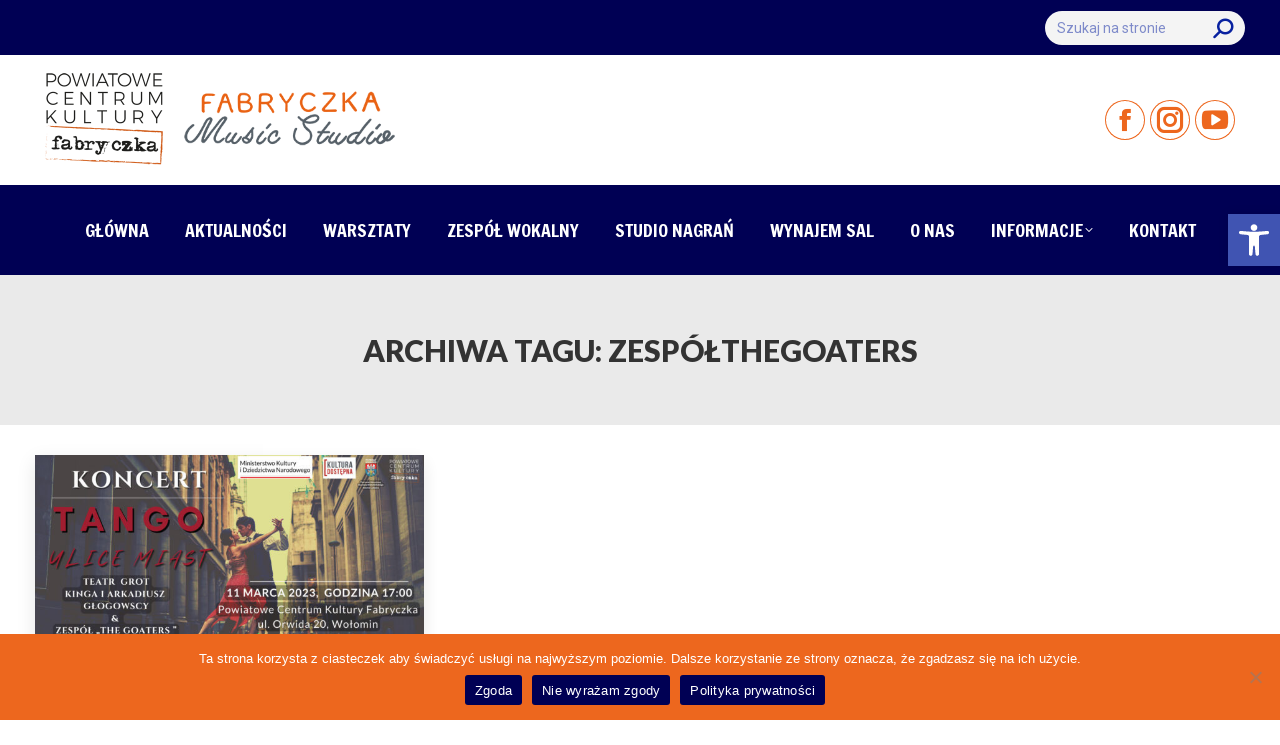

--- FILE ---
content_type: text/html; charset=UTF-8
request_url: https://fabryczka.com.pl/tag/zespolthegoaters/
body_size: 19121
content:
<!DOCTYPE html>
<!--[if !(IE 6) | !(IE 7) | !(IE 8)  ]><!-->
<html lang="pl-PL" class="no-js">
<!--<![endif]-->
<head>
	<meta charset="UTF-8" />
				<meta name="viewport" content="width=device-width, initial-scale=1, maximum-scale=1, user-scalable=0"/>
			<meta name="theme-color" content="#ed671e"/>	<link rel="profile" href="https://gmpg.org/xfn/11" />
	<meta name='robots' content='index, follow, max-image-preview:large, max-snippet:-1, max-video-preview:-1' />
	<style>img:is([sizes="auto" i], [sizes^="auto," i]) { contain-intrinsic-size: 3000px 1500px }</style>
	
	<!-- This site is optimized with the Yoast SEO plugin v26.7 - https://yoast.com/wordpress/plugins/seo/ -->
	<title>Archiwa zespółthegoaters - Fabryczka</title><link rel="preload" as="style" href="https://fonts.googleapis.com/css?family=Roboto%3A400%2C500%2C600%2C700%7CFrancois%20One%3A400%2C500%2C600%2C700%2C900%7CLato%3A400%2C600%2C700%2C800%2C900&#038;display=swap" /><script src="/cdn-cgi/scripts/7d0fa10a/cloudflare-static/rocket-loader.min.js" data-cf-settings="818d17a16f771b45ec10417c-|49"></script><link rel="stylesheet" href="https://fonts.googleapis.com/css?family=Roboto%3A400%2C500%2C600%2C700%7CFrancois%20One%3A400%2C500%2C600%2C700%2C900%7CLato%3A400%2C600%2C700%2C800%2C900&#038;display=swap" media="print" onload="this.media='all'" /><noscript><link rel="stylesheet" href="https://fonts.googleapis.com/css?family=Roboto%3A400%2C500%2C600%2C700%7CFrancois%20One%3A400%2C500%2C600%2C700%2C900%7CLato%3A400%2C600%2C700%2C800%2C900&#038;display=swap" /></noscript>
<link rel="preload" as="font" href="https://fabryczka.com.pl/wp-content/themes/dt-the7/fonts/fontello/font/fontello.woff" crossorigin>
	<link rel="canonical" href="https://fabryczka.com.pl/tag/zespolthegoaters/" />
	<meta property="og:locale" content="pl_PL" />
	<meta property="og:type" content="article" />
	<meta property="og:title" content="Archiwa zespółthegoaters - Fabryczka" />
	<meta property="og:url" content="https://fabryczka.com.pl/tag/zespolthegoaters/" />
	<meta property="og:site_name" content="Fabryczka" />
	<meta name="twitter:card" content="summary_large_image" />
	<script type="application/ld+json" class="yoast-schema-graph">{"@context":"https://schema.org","@graph":[{"@type":"CollectionPage","@id":"https://fabryczka.com.pl/tag/zespolthegoaters/","url":"https://fabryczka.com.pl/tag/zespolthegoaters/","name":"Archiwa zespółthegoaters - Fabryczka","isPartOf":{"@id":"https://fabryczka.com.pl/#website"},"primaryImageOfPage":{"@id":"https://fabryczka.com.pl/tag/zespolthegoaters/#primaryimage"},"image":{"@id":"https://fabryczka.com.pl/tag/zespolthegoaters/#primaryimage"},"thumbnailUrl":"https://fabryczka.com.pl/wp-content/uploads/2023/01/Powiatowe-Centrum-Kultury-Fabryczka-ul.-Orwida-20-Wolomin-2.jpg","breadcrumb":{"@id":"https://fabryczka.com.pl/tag/zespolthegoaters/#breadcrumb"},"inLanguage":"pl-PL"},{"@type":"ImageObject","inLanguage":"pl-PL","@id":"https://fabryczka.com.pl/tag/zespolthegoaters/#primaryimage","url":"https://fabryczka.com.pl/wp-content/uploads/2023/01/Powiatowe-Centrum-Kultury-Fabryczka-ul.-Orwida-20-Wolomin-2.jpg","contentUrl":"https://fabryczka.com.pl/wp-content/uploads/2023/01/Powiatowe-Centrum-Kultury-Fabryczka-ul.-Orwida-20-Wolomin-2.jpg","width":1200,"height":628},{"@type":"BreadcrumbList","@id":"https://fabryczka.com.pl/tag/zespolthegoaters/#breadcrumb","itemListElement":[{"@type":"ListItem","position":1,"name":"Strona główna","item":"https://fabryczka.com.pl/"},{"@type":"ListItem","position":2,"name":"zespółthegoaters"}]},{"@type":"WebSite","@id":"https://fabryczka.com.pl/#website","url":"https://fabryczka.com.pl/","name":"Fabryczka","description":"Powiatowe Centrum Kultury","potentialAction":[{"@type":"SearchAction","target":{"@type":"EntryPoint","urlTemplate":"https://fabryczka.com.pl/?s={search_term_string}"},"query-input":{"@type":"PropertyValueSpecification","valueRequired":true,"valueName":"search_term_string"}}],"inLanguage":"pl-PL"}]}</script>
	<!-- / Yoast SEO plugin. -->


<link rel='dns-prefetch' href='//maps.googleapis.com' />
<link rel='dns-prefetch' href='//fonts.googleapis.com' />
<link rel='dns-prefetch' href='//static.cloudflareinsights.com' />
<link rel='dns-prefetch' href='//fonts.gstatic.com' />
<link rel='dns-prefetch' href='//stats.g.doubleclick.net' />
<link href='https://fonts.gstatic.com' crossorigin rel='preconnect' />
<link rel="alternate" type="application/rss+xml" title="Fabryczka &raquo; Kanał z wpisami" href="https://fabryczka.com.pl/feed/" />
<link rel="alternate" type="application/rss+xml" title="Fabryczka &raquo; Kanał z komentarzami" href="https://fabryczka.com.pl/comments/feed/" />
<link rel="alternate" type="application/rss+xml" title="Fabryczka &raquo; Kanał z wpisami otagowanymi jako zespółthegoaters" href="https://fabryczka.com.pl/tag/zespolthegoaters/feed/" />
<style id='wp-emoji-styles-inline-css'>

	img.wp-smiley, img.emoji {
		display: inline !important;
		border: none !important;
		box-shadow: none !important;
		height: 1em !important;
		width: 1em !important;
		margin: 0 0.07em !important;
		vertical-align: -0.1em !important;
		background: none !important;
		padding: 0 !important;
	}
</style>
<style id='classic-theme-styles-inline-css'>
/*! This file is auto-generated */
.wp-block-button__link{color:#fff;background-color:#32373c;border-radius:9999px;box-shadow:none;text-decoration:none;padding:calc(.667em + 2px) calc(1.333em + 2px);font-size:1.125em}.wp-block-file__button{background:#32373c;color:#fff;text-decoration:none}
</style>
<style id='global-styles-inline-css'>
:root{--wp--preset--aspect-ratio--square: 1;--wp--preset--aspect-ratio--4-3: 4/3;--wp--preset--aspect-ratio--3-4: 3/4;--wp--preset--aspect-ratio--3-2: 3/2;--wp--preset--aspect-ratio--2-3: 2/3;--wp--preset--aspect-ratio--16-9: 16/9;--wp--preset--aspect-ratio--9-16: 9/16;--wp--preset--color--black: #000000;--wp--preset--color--cyan-bluish-gray: #abb8c3;--wp--preset--color--white: #FFF;--wp--preset--color--pale-pink: #f78da7;--wp--preset--color--vivid-red: #cf2e2e;--wp--preset--color--luminous-vivid-orange: #ff6900;--wp--preset--color--luminous-vivid-amber: #fcb900;--wp--preset--color--light-green-cyan: #7bdcb5;--wp--preset--color--vivid-green-cyan: #00d084;--wp--preset--color--pale-cyan-blue: #8ed1fc;--wp--preset--color--vivid-cyan-blue: #0693e3;--wp--preset--color--vivid-purple: #9b51e0;--wp--preset--color--accent: #ed671e;--wp--preset--color--dark-gray: #111;--wp--preset--color--light-gray: #767676;--wp--preset--gradient--vivid-cyan-blue-to-vivid-purple: linear-gradient(135deg,rgba(6,147,227,1) 0%,rgb(155,81,224) 100%);--wp--preset--gradient--light-green-cyan-to-vivid-green-cyan: linear-gradient(135deg,rgb(122,220,180) 0%,rgb(0,208,130) 100%);--wp--preset--gradient--luminous-vivid-amber-to-luminous-vivid-orange: linear-gradient(135deg,rgba(252,185,0,1) 0%,rgba(255,105,0,1) 100%);--wp--preset--gradient--luminous-vivid-orange-to-vivid-red: linear-gradient(135deg,rgba(255,105,0,1) 0%,rgb(207,46,46) 100%);--wp--preset--gradient--very-light-gray-to-cyan-bluish-gray: linear-gradient(135deg,rgb(238,238,238) 0%,rgb(169,184,195) 100%);--wp--preset--gradient--cool-to-warm-spectrum: linear-gradient(135deg,rgb(74,234,220) 0%,rgb(151,120,209) 20%,rgb(207,42,186) 40%,rgb(238,44,130) 60%,rgb(251,105,98) 80%,rgb(254,248,76) 100%);--wp--preset--gradient--blush-light-purple: linear-gradient(135deg,rgb(255,206,236) 0%,rgb(152,150,240) 100%);--wp--preset--gradient--blush-bordeaux: linear-gradient(135deg,rgb(254,205,165) 0%,rgb(254,45,45) 50%,rgb(107,0,62) 100%);--wp--preset--gradient--luminous-dusk: linear-gradient(135deg,rgb(255,203,112) 0%,rgb(199,81,192) 50%,rgb(65,88,208) 100%);--wp--preset--gradient--pale-ocean: linear-gradient(135deg,rgb(255,245,203) 0%,rgb(182,227,212) 50%,rgb(51,167,181) 100%);--wp--preset--gradient--electric-grass: linear-gradient(135deg,rgb(202,248,128) 0%,rgb(113,206,126) 100%);--wp--preset--gradient--midnight: linear-gradient(135deg,rgb(2,3,129) 0%,rgb(40,116,252) 100%);--wp--preset--font-size--small: 13px;--wp--preset--font-size--medium: 20px;--wp--preset--font-size--large: 36px;--wp--preset--font-size--x-large: 42px;--wp--preset--spacing--20: 0.44rem;--wp--preset--spacing--30: 0.67rem;--wp--preset--spacing--40: 1rem;--wp--preset--spacing--50: 1.5rem;--wp--preset--spacing--60: 2.25rem;--wp--preset--spacing--70: 3.38rem;--wp--preset--spacing--80: 5.06rem;--wp--preset--shadow--natural: 6px 6px 9px rgba(0, 0, 0, 0.2);--wp--preset--shadow--deep: 12px 12px 50px rgba(0, 0, 0, 0.4);--wp--preset--shadow--sharp: 6px 6px 0px rgba(0, 0, 0, 0.2);--wp--preset--shadow--outlined: 6px 6px 0px -3px rgba(255, 255, 255, 1), 6px 6px rgba(0, 0, 0, 1);--wp--preset--shadow--crisp: 6px 6px 0px rgba(0, 0, 0, 1);}:where(.is-layout-flex){gap: 0.5em;}:where(.is-layout-grid){gap: 0.5em;}body .is-layout-flex{display: flex;}.is-layout-flex{flex-wrap: wrap;align-items: center;}.is-layout-flex > :is(*, div){margin: 0;}body .is-layout-grid{display: grid;}.is-layout-grid > :is(*, div){margin: 0;}:where(.wp-block-columns.is-layout-flex){gap: 2em;}:where(.wp-block-columns.is-layout-grid){gap: 2em;}:where(.wp-block-post-template.is-layout-flex){gap: 1.25em;}:where(.wp-block-post-template.is-layout-grid){gap: 1.25em;}.has-black-color{color: var(--wp--preset--color--black) !important;}.has-cyan-bluish-gray-color{color: var(--wp--preset--color--cyan-bluish-gray) !important;}.has-white-color{color: var(--wp--preset--color--white) !important;}.has-pale-pink-color{color: var(--wp--preset--color--pale-pink) !important;}.has-vivid-red-color{color: var(--wp--preset--color--vivid-red) !important;}.has-luminous-vivid-orange-color{color: var(--wp--preset--color--luminous-vivid-orange) !important;}.has-luminous-vivid-amber-color{color: var(--wp--preset--color--luminous-vivid-amber) !important;}.has-light-green-cyan-color{color: var(--wp--preset--color--light-green-cyan) !important;}.has-vivid-green-cyan-color{color: var(--wp--preset--color--vivid-green-cyan) !important;}.has-pale-cyan-blue-color{color: var(--wp--preset--color--pale-cyan-blue) !important;}.has-vivid-cyan-blue-color{color: var(--wp--preset--color--vivid-cyan-blue) !important;}.has-vivid-purple-color{color: var(--wp--preset--color--vivid-purple) !important;}.has-black-background-color{background-color: var(--wp--preset--color--black) !important;}.has-cyan-bluish-gray-background-color{background-color: var(--wp--preset--color--cyan-bluish-gray) !important;}.has-white-background-color{background-color: var(--wp--preset--color--white) !important;}.has-pale-pink-background-color{background-color: var(--wp--preset--color--pale-pink) !important;}.has-vivid-red-background-color{background-color: var(--wp--preset--color--vivid-red) !important;}.has-luminous-vivid-orange-background-color{background-color: var(--wp--preset--color--luminous-vivid-orange) !important;}.has-luminous-vivid-amber-background-color{background-color: var(--wp--preset--color--luminous-vivid-amber) !important;}.has-light-green-cyan-background-color{background-color: var(--wp--preset--color--light-green-cyan) !important;}.has-vivid-green-cyan-background-color{background-color: var(--wp--preset--color--vivid-green-cyan) !important;}.has-pale-cyan-blue-background-color{background-color: var(--wp--preset--color--pale-cyan-blue) !important;}.has-vivid-cyan-blue-background-color{background-color: var(--wp--preset--color--vivid-cyan-blue) !important;}.has-vivid-purple-background-color{background-color: var(--wp--preset--color--vivid-purple) !important;}.has-black-border-color{border-color: var(--wp--preset--color--black) !important;}.has-cyan-bluish-gray-border-color{border-color: var(--wp--preset--color--cyan-bluish-gray) !important;}.has-white-border-color{border-color: var(--wp--preset--color--white) !important;}.has-pale-pink-border-color{border-color: var(--wp--preset--color--pale-pink) !important;}.has-vivid-red-border-color{border-color: var(--wp--preset--color--vivid-red) !important;}.has-luminous-vivid-orange-border-color{border-color: var(--wp--preset--color--luminous-vivid-orange) !important;}.has-luminous-vivid-amber-border-color{border-color: var(--wp--preset--color--luminous-vivid-amber) !important;}.has-light-green-cyan-border-color{border-color: var(--wp--preset--color--light-green-cyan) !important;}.has-vivid-green-cyan-border-color{border-color: var(--wp--preset--color--vivid-green-cyan) !important;}.has-pale-cyan-blue-border-color{border-color: var(--wp--preset--color--pale-cyan-blue) !important;}.has-vivid-cyan-blue-border-color{border-color: var(--wp--preset--color--vivid-cyan-blue) !important;}.has-vivid-purple-border-color{border-color: var(--wp--preset--color--vivid-purple) !important;}.has-vivid-cyan-blue-to-vivid-purple-gradient-background{background: var(--wp--preset--gradient--vivid-cyan-blue-to-vivid-purple) !important;}.has-light-green-cyan-to-vivid-green-cyan-gradient-background{background: var(--wp--preset--gradient--light-green-cyan-to-vivid-green-cyan) !important;}.has-luminous-vivid-amber-to-luminous-vivid-orange-gradient-background{background: var(--wp--preset--gradient--luminous-vivid-amber-to-luminous-vivid-orange) !important;}.has-luminous-vivid-orange-to-vivid-red-gradient-background{background: var(--wp--preset--gradient--luminous-vivid-orange-to-vivid-red) !important;}.has-very-light-gray-to-cyan-bluish-gray-gradient-background{background: var(--wp--preset--gradient--very-light-gray-to-cyan-bluish-gray) !important;}.has-cool-to-warm-spectrum-gradient-background{background: var(--wp--preset--gradient--cool-to-warm-spectrum) !important;}.has-blush-light-purple-gradient-background{background: var(--wp--preset--gradient--blush-light-purple) !important;}.has-blush-bordeaux-gradient-background{background: var(--wp--preset--gradient--blush-bordeaux) !important;}.has-luminous-dusk-gradient-background{background: var(--wp--preset--gradient--luminous-dusk) !important;}.has-pale-ocean-gradient-background{background: var(--wp--preset--gradient--pale-ocean) !important;}.has-electric-grass-gradient-background{background: var(--wp--preset--gradient--electric-grass) !important;}.has-midnight-gradient-background{background: var(--wp--preset--gradient--midnight) !important;}.has-small-font-size{font-size: var(--wp--preset--font-size--small) !important;}.has-medium-font-size{font-size: var(--wp--preset--font-size--medium) !important;}.has-large-font-size{font-size: var(--wp--preset--font-size--large) !important;}.has-x-large-font-size{font-size: var(--wp--preset--font-size--x-large) !important;}
:where(.wp-block-post-template.is-layout-flex){gap: 1.25em;}:where(.wp-block-post-template.is-layout-grid){gap: 1.25em;}
:where(.wp-block-columns.is-layout-flex){gap: 2em;}:where(.wp-block-columns.is-layout-grid){gap: 2em;}
:root :where(.wp-block-pullquote){font-size: 1.5em;line-height: 1.6;}
</style>
<link rel='stylesheet' id='cookie-notice-front-css' href='https://fabryczka.com.pl/wp-content/plugins/cookie-notice/css/front.min.css?ver=2.5.11' media='all' />
<link rel='stylesheet' id='pojo-a11y-css' href='https://fabryczka.com.pl/wp-content/plugins/pojo-accessibility/modules/legacy/assets/css/style.min.css?ver=1.0.0' media='all' />
<link data-minify="1" rel='stylesheet' id='fabryczka-style-css' href='https://fabryczka.com.pl/wp-content/cache/min/1/wp-content/themes/dt-the7-child/assets/css/slider-pro.css?ver=1765289366' media='all' />
<link data-minify="1" rel='stylesheet' id='the7-font-css' href='https://fabryczka.com.pl/wp-content/cache/min/1/wp-content/themes/dt-the7/fonts/icomoon-the7-font/icomoon-the7-font.min.css?ver=1765289366' media='all' />
<link data-minify="1" rel='stylesheet' id='the7-fontello-css' href='https://fabryczka.com.pl/wp-content/cache/min/1/wp-content/themes/dt-the7/fonts/fontello/css/fontello.min.css?ver=1765289366' media='all' />
<link data-minify="1" rel='stylesheet' id='js_composer_front-css' href='https://fabryczka.com.pl/wp-content/cache/min/1/wp-content/plugins/js_composer/assets/css/js_composer.min.css?ver=1765289367' media='all' />
<link data-minify="1" rel='stylesheet' id='js_composer_custom_css-css' href='https://fabryczka.com.pl/wp-content/cache/min/1/wp-content/uploads/js_composer/custom.css?ver=1765289367' media='all' />

<link rel='stylesheet' id='dt-main-css' href='https://fabryczka.com.pl/wp-content/themes/dt-the7/css/main.min.css?ver=14.0.2.1' media='all' />
<link rel='stylesheet' id='the7-custom-scrollbar-css' href='https://fabryczka.com.pl/wp-content/themes/dt-the7/lib/custom-scrollbar/custom-scrollbar.min.css?ver=14.0.2.1' media='all' />
<link rel='stylesheet' id='the7-wpbakery-css' href='https://fabryczka.com.pl/wp-content/themes/dt-the7/css/wpbakery.min.css?ver=14.0.2.1' media='all' />
<link data-minify="1" rel='stylesheet' id='the7-css-vars-css' href='https://fabryczka.com.pl/wp-content/cache/min/1/wp-content/uploads/the7-css/css-vars.css?ver=1765289367' media='all' />
<link data-minify="1" rel='stylesheet' id='dt-custom-css' href='https://fabryczka.com.pl/wp-content/cache/min/1/wp-content/uploads/the7-css/custom.css?ver=1765289367' media='all' />
<link data-minify="1" rel='stylesheet' id='dt-media-css' href='https://fabryczka.com.pl/wp-content/cache/min/1/wp-content/uploads/the7-css/media.css?ver=1765289367' media='all' />
<link data-minify="1" rel='stylesheet' id='the7-elements-css' href='https://fabryczka.com.pl/wp-content/cache/min/1/wp-content/uploads/the7-css/post-type-dynamic.css?ver=1765289367' media='all' />
<link data-minify="1" rel='stylesheet' id='style-css' href='https://fabryczka.com.pl/wp-content/cache/min/1/wp-content/themes/dt-the7-child/style.css?ver=1765289367' media='all' />
<link data-minify="1" rel='stylesheet' id='ultimate-vc-addons-style-min-css' href='https://fabryczka.com.pl/wp-content/cache/min/1/wp-content/plugins/Ultimate_VC_Addons/assets/min-css/ultimate.min.css?ver=1765289367' media='all' />
<link data-minify="1" rel='stylesheet' id='ultimate-vc-addons-icons-css' href='https://fabryczka.com.pl/wp-content/cache/min/1/wp-content/plugins/Ultimate_VC_Addons/assets/css/icons.css?ver=1765290496' media='all' />
<link data-minify="1" rel='stylesheet' id='ultimate-vc-addons-vidcons-css' href='https://fabryczka.com.pl/wp-content/cache/min/1/wp-content/plugins/Ultimate_VC_Addons/assets/fonts/vidcons.css?ver=1765290496' media='all' />
<link data-minify="1" rel='stylesheet' id='sib-front-css-css' href='https://fabryczka.com.pl/wp-content/cache/min/1/wp-content/plugins/mailin/css/mailin-front.css?ver=1765289367' media='all' />
<style id='rocket-lazyload-inline-css'>
.rll-youtube-player{position:relative;padding-bottom:56.23%;height:0;overflow:hidden;max-width:100%;}.rll-youtube-player:focus-within{outline: 2px solid currentColor;outline-offset: 5px;}.rll-youtube-player iframe{position:absolute;top:0;left:0;width:100%;height:100%;z-index:100;background:0 0}.rll-youtube-player img{bottom:0;display:block;left:0;margin:auto;max-width:100%;width:100%;position:absolute;right:0;top:0;border:none;height:auto;-webkit-transition:.4s all;-moz-transition:.4s all;transition:.4s all}.rll-youtube-player img:hover{-webkit-filter:brightness(75%)}.rll-youtube-player .play{height:100%;width:100%;left:0;top:0;position:absolute;background:url(https://fabryczka.com.pl/wp-content/plugins/clsop/assets/img/youtube.png) no-repeat center;background-color: transparent !important;cursor:pointer;border:none;}.wp-embed-responsive .wp-has-aspect-ratio .rll-youtube-player{position:absolute;padding-bottom:0;width:100%;height:100%;top:0;bottom:0;left:0;right:0}
</style>
<script src="https://fabryczka.com.pl/wp-includes/js/jquery/jquery.min.js?ver=3.7.1" id="jquery-core-js" type="818d17a16f771b45ec10417c-text/javascript"></script>
<script src="https://fabryczka.com.pl/wp-includes/js/jquery/jquery-migrate.min.js?ver=3.4.1" id="jquery-migrate-js" type="818d17a16f771b45ec10417c-text/javascript"></script>
<script id="cookie-notice-front-js-before" type="818d17a16f771b45ec10417c-text/javascript">
var cnArgs = {"ajaxUrl":"https:\/\/fabryczka.com.pl\/wp-admin\/admin-ajax.php","nonce":"c23c6b04e2","hideEffect":"fade","position":"bottom","onScroll":false,"onScrollOffset":100,"onClick":false,"cookieName":"cookie_notice_accepted","cookieTime":2592000,"cookieTimeRejected":2592000,"globalCookie":false,"redirection":false,"cache":true,"revokeCookies":false,"revokeCookiesOpt":"automatic"};
</script>
<script src="https://fabryczka.com.pl/wp-content/plugins/cookie-notice/js/front.min.js?ver=2.5.11" id="cookie-notice-front-js" defer type="818d17a16f771b45ec10417c-text/javascript"></script>
<script src="//fabryczka.com.pl/wp-content/plugins/revslider/sr6/assets/js/rbtools.min.js?ver=6.7.38" async id="tp-tools-js" type="818d17a16f771b45ec10417c-text/javascript"></script>
<script src="//fabryczka.com.pl/wp-content/plugins/revslider/sr6/assets/js/rs6.min.js?ver=6.7.38" async id="revmin-js" type="818d17a16f771b45ec10417c-text/javascript"></script>
<script data-minify="1" src="https://fabryczka.com.pl/wp-content/cache/min/1/wp-content/themes/dt-the7-child/assets/js/jquery.sliderPro.js?ver=1765289367" id="fabryczka-style-js" defer type="818d17a16f771b45ec10417c-text/javascript"></script>
<script id="dt-above-fold-js-extra" type="818d17a16f771b45ec10417c-text/javascript">
var dtLocal = {"themeUrl":"https:\/\/fabryczka.com.pl\/wp-content\/themes\/dt-the7","passText":"Aby zobaczy\u0107 chronion\u0105 tre\u015b\u0107, wprowad\u017a has\u0142o poni\u017cej:","moreButtonText":{"loading":"Wczytywanie...","loadMore":"Wczytaj wi\u0119cej"},"postID":"6045","ajaxurl":"https:\/\/fabryczka.com.pl\/wp-admin\/admin-ajax.php","REST":{"baseUrl":"https:\/\/fabryczka.com.pl\/wp-json\/the7\/v1","endpoints":{"sendMail":"\/send-mail"}},"contactMessages":{"required":"One or more fields have an error. Please check and try again.","terms":"Please accept the privacy policy.","fillTheCaptchaError":"Please, fill the captcha."},"captchaSiteKey":"","ajaxNonce":"6aa49db720","pageData":{"type":"archive","template":"archive","layout":"masonry"},"themeSettings":{"smoothScroll":"off","lazyLoading":false,"desktopHeader":{"height":220},"ToggleCaptionEnabled":"disabled","ToggleCaption":"Nawigacja","floatingHeader":{"showAfter":94,"showMenu":false,"height":60,"logo":{"showLogo":true,"html":"<img class=\" preload-me\" src=\"https:\/\/fabryczka.com.pl\/wp-content\/uploads\/2024\/04\/fabryczka-logo-3.png\" srcset=\"https:\/\/fabryczka.com.pl\/wp-content\/uploads\/2024\/04\/fabryczka-logo-3.png 236w\" width=\"118\" height=\"100\"   sizes=\"118px\" alt=\"Fabryczka\" \/>","url":"https:\/\/fabryczka.com.pl\/"}},"topLine":{"floatingTopLine":{"logo":{"showLogo":false,"html":""}}},"mobileHeader":{"firstSwitchPoint":992,"secondSwitchPoint":778,"firstSwitchPointHeight":50,"secondSwitchPointHeight":50,"mobileToggleCaptionEnabled":"disabled","mobileToggleCaption":"Menu"},"stickyMobileHeaderFirstSwitch":{"logo":{"html":"<img class=\" preload-me\" src=\"https:\/\/fabryczka.com.pl\/wp-content\/uploads\/2024\/04\/fabryczka-logo-3.png\" srcset=\"https:\/\/fabryczka.com.pl\/wp-content\/uploads\/2024\/04\/fabryczka-logo-3.png 236w\" width=\"118\" height=\"100\"   sizes=\"118px\" alt=\"Fabryczka\" \/>"}},"stickyMobileHeaderSecondSwitch":{"logo":{"html":"<img class=\" preload-me\" src=\"https:\/\/fabryczka.com.pl\/wp-content\/uploads\/2020\/09\/fabryczka-logo-2020-1mi-min.png\" srcset=\"https:\/\/fabryczka.com.pl\/wp-content\/uploads\/2020\/09\/fabryczka-logo-2020-1mi-min.png 196w\" width=\"98\" height=\"78\"   sizes=\"98px\" alt=\"Fabryczka\" \/>"}},"sidebar":{"switchPoint":992},"boxedWidth":"1250px"},"VCMobileScreenWidth":"768"};
var dtShare = {"shareButtonText":{"facebook":"Udost\u0119pnij na Facebooku","twitter":"Share on X","pinterest":"Przypnij to","linkedin":"Udost\u0119pnij na Linkedin","whatsapp":"Udost\u0119pnij na Whatsapp"},"overlayOpacity":"85"};
</script>
<script src="https://fabryczka.com.pl/wp-content/themes/dt-the7/js/above-the-fold.min.js?ver=14.0.2.1" id="dt-above-fold-js" defer type="818d17a16f771b45ec10417c-text/javascript"></script>
<script src="https://fabryczka.com.pl/wp-content/plugins/Ultimate_VC_Addons/assets/min-js/modernizr-custom.min.js?ver=3.21.2" id="ultimate-vc-addons-modernizr-js" defer type="818d17a16f771b45ec10417c-text/javascript"></script>
<script src="https://fabryczka.com.pl/wp-content/plugins/Ultimate_VC_Addons/assets/min-js/jquery-ui.min.js?ver=3.21.2" id="jquery_ui-js" defer type="818d17a16f771b45ec10417c-text/javascript"></script>
<script src="https://maps.googleapis.com/maps/api/js" id="ultimate-vc-addons-googleapis-js" defer type="818d17a16f771b45ec10417c-text/javascript"></script>
<script src="https://fabryczka.com.pl/wp-includes/js/jquery/ui/core.min.js?ver=1.13.3" id="jquery-ui-core-js" defer type="818d17a16f771b45ec10417c-text/javascript"></script>
<script src="https://fabryczka.com.pl/wp-includes/js/jquery/ui/mouse.min.js?ver=1.13.3" id="jquery-ui-mouse-js" defer type="818d17a16f771b45ec10417c-text/javascript"></script>
<script src="https://fabryczka.com.pl/wp-includes/js/jquery/ui/slider.min.js?ver=1.13.3" id="jquery-ui-slider-js" defer type="818d17a16f771b45ec10417c-text/javascript"></script>
<script src="https://fabryczka.com.pl/wp-content/plugins/Ultimate_VC_Addons/assets/min-js/jquery-ui-labeledslider.min.js?ver=3.21.2" id="ultimate-vc-addons_range_tick-js" defer type="818d17a16f771b45ec10417c-text/javascript"></script>
<script src="https://fabryczka.com.pl/wp-content/plugins/Ultimate_VC_Addons/assets/min-js/ultimate.min.js?ver=3.21.2" id="ultimate-vc-addons-script-js" defer type="818d17a16f771b45ec10417c-text/javascript"></script>
<script src="https://fabryczka.com.pl/wp-content/plugins/Ultimate_VC_Addons/assets/min-js/modal-all.min.js?ver=3.21.2" id="ultimate-vc-addons-modal-all-js" defer type="818d17a16f771b45ec10417c-text/javascript"></script>
<script src="https://fabryczka.com.pl/wp-content/plugins/Ultimate_VC_Addons/assets/min-js/jparallax.min.js?ver=3.21.2" id="ultimate-vc-addons-jquery.shake-js" defer type="818d17a16f771b45ec10417c-text/javascript"></script>
<script src="https://fabryczka.com.pl/wp-content/plugins/Ultimate_VC_Addons/assets/min-js/vhparallax.min.js?ver=3.21.2" id="ultimate-vc-addons-jquery.vhparallax-js" defer type="818d17a16f771b45ec10417c-text/javascript"></script>
<script src="https://fabryczka.com.pl/wp-content/plugins/Ultimate_VC_Addons/assets/min-js/ultimate_bg.min.js?ver=3.21.2" id="ultimate-vc-addons-row-bg-js" defer type="818d17a16f771b45ec10417c-text/javascript"></script>
<script src="https://fabryczka.com.pl/wp-content/plugins/Ultimate_VC_Addons/assets/min-js/mb-YTPlayer.min.js?ver=3.21.2" id="ultimate-vc-addons-jquery.ytplayer-js" defer type="818d17a16f771b45ec10417c-text/javascript"></script>
<script id="sib-front-js-js-extra" type="818d17a16f771b45ec10417c-text/javascript">
var sibErrMsg = {"invalidMail":"Please fill out valid email address","requiredField":"Please fill out required fields","invalidDateFormat":"Please fill out valid date format","invalidSMSFormat":"Please fill out valid phone number"};
var ajax_sib_front_object = {"ajax_url":"https:\/\/fabryczka.com.pl\/wp-admin\/admin-ajax.php","ajax_nonce":"44817bafa2","flag_url":"https:\/\/fabryczka.com.pl\/wp-content\/plugins\/mailin\/img\/flags\/"};
</script>
<script data-minify="1" src="https://fabryczka.com.pl/wp-content/cache/min/1/wp-content/plugins/mailin/js/mailin-front.js?ver=1765289367" id="sib-front-js-js" defer type="818d17a16f771b45ec10417c-text/javascript"></script>
<script type="818d17a16f771b45ec10417c-text/javascript"></script><link rel="https://api.w.org/" href="https://fabryczka.com.pl/wp-json/" /><link rel="alternate" title="JSON" type="application/json" href="https://fabryczka.com.pl/wp-json/wp/v2/tags/287" /><link rel="EditURI" type="application/rsd+xml" title="RSD" href="https://fabryczka.com.pl/xmlrpc.php?rsd" />
<meta name="generator" content="WordPress 6.8.3" />
<style type="text/css">
#pojo-a11y-toolbar .pojo-a11y-toolbar-toggle a{ background-color: #4054b2;	color: #ffffff;}
#pojo-a11y-toolbar .pojo-a11y-toolbar-overlay, #pojo-a11y-toolbar .pojo-a11y-toolbar-overlay ul.pojo-a11y-toolbar-items.pojo-a11y-links{ border-color: #4054b2;}
body.pojo-a11y-focusable a:focus{ outline-style: solid !important;	outline-width: 1px !important;	outline-color: #FF0000 !important;}
#pojo-a11y-toolbar{ top: 214px !important;}
#pojo-a11y-toolbar .pojo-a11y-toolbar-overlay{ background-color: #ffffff;}
#pojo-a11y-toolbar .pojo-a11y-toolbar-overlay ul.pojo-a11y-toolbar-items li.pojo-a11y-toolbar-item a, #pojo-a11y-toolbar .pojo-a11y-toolbar-overlay p.pojo-a11y-toolbar-title{ color: #333333;}
#pojo-a11y-toolbar .pojo-a11y-toolbar-overlay ul.pojo-a11y-toolbar-items li.pojo-a11y-toolbar-item a.active{ background-color: #4054b2;	color: #ffffff;}
@media (max-width: 767px) { #pojo-a11y-toolbar { top: 100px !important; } }</style><meta name="generator" content="Powered by WPBakery Page Builder - drag and drop page builder for WordPress."/>
<meta name="generator" content="Powered by Slider Revolution 6.7.38 - responsive, Mobile-Friendly Slider Plugin for WordPress with comfortable drag and drop interface." />
<link rel="icon" href="https://fabryczka.com.pl/wp-content/uploads/2020/09/fabryczka-fav.jpg" type="image/jpeg" sizes="16x16"/><link rel="icon" href="https://fabryczka.com.pl/wp-content/uploads/2020/09/fabryczka-fav.jpg" type="image/jpeg" sizes="32x32"/><link rel="apple-touch-icon" href="https://fabryczka.com.pl/wp-content/uploads/2020/09/fabryczka-6060.png"><link rel="apple-touch-icon" sizes="76x76" href="https://fabryczka.com.pl/wp-content/uploads/2020/09/fabryczka-7676.png"><link rel="apple-touch-icon" sizes="120x120" href="https://fabryczka.com.pl/wp-content/uploads/2020/09/fabryczka-120120.png"><link rel="apple-touch-icon" sizes="152x152" href="https://fabryczka.com.pl/wp-content/uploads/2020/09/fabryczka-152152.png"><script type="818d17a16f771b45ec10417c-text/javascript">function setREVStartSize(e){
			//window.requestAnimationFrame(function() {
				window.RSIW = window.RSIW===undefined ? window.innerWidth : window.RSIW;
				window.RSIH = window.RSIH===undefined ? window.innerHeight : window.RSIH;
				try {
					var pw = document.getElementById(e.c).parentNode.offsetWidth,
						newh;
					pw = pw===0 || isNaN(pw) || (e.l=="fullwidth" || e.layout=="fullwidth") ? window.RSIW : pw;
					e.tabw = e.tabw===undefined ? 0 : parseInt(e.tabw);
					e.thumbw = e.thumbw===undefined ? 0 : parseInt(e.thumbw);
					e.tabh = e.tabh===undefined ? 0 : parseInt(e.tabh);
					e.thumbh = e.thumbh===undefined ? 0 : parseInt(e.thumbh);
					e.tabhide = e.tabhide===undefined ? 0 : parseInt(e.tabhide);
					e.thumbhide = e.thumbhide===undefined ? 0 : parseInt(e.thumbhide);
					e.mh = e.mh===undefined || e.mh=="" || e.mh==="auto" ? 0 : parseInt(e.mh,0);
					if(e.layout==="fullscreen" || e.l==="fullscreen")
						newh = Math.max(e.mh,window.RSIH);
					else{
						e.gw = Array.isArray(e.gw) ? e.gw : [e.gw];
						for (var i in e.rl) if (e.gw[i]===undefined || e.gw[i]===0) e.gw[i] = e.gw[i-1];
						e.gh = e.el===undefined || e.el==="" || (Array.isArray(e.el) && e.el.length==0)? e.gh : e.el;
						e.gh = Array.isArray(e.gh) ? e.gh : [e.gh];
						for (var i in e.rl) if (e.gh[i]===undefined || e.gh[i]===0) e.gh[i] = e.gh[i-1];
											
						var nl = new Array(e.rl.length),
							ix = 0,
							sl;
						e.tabw = e.tabhide>=pw ? 0 : e.tabw;
						e.thumbw = e.thumbhide>=pw ? 0 : e.thumbw;
						e.tabh = e.tabhide>=pw ? 0 : e.tabh;
						e.thumbh = e.thumbhide>=pw ? 0 : e.thumbh;
						for (var i in e.rl) nl[i] = e.rl[i]<window.RSIW ? 0 : e.rl[i];
						sl = nl[0];
						for (var i in nl) if (sl>nl[i] && nl[i]>0) { sl = nl[i]; ix=i;}
						var m = pw>(e.gw[ix]+e.tabw+e.thumbw) ? 1 : (pw-(e.tabw+e.thumbw)) / (e.gw[ix]);
						newh =  (e.gh[ix] * m) + (e.tabh + e.thumbh);
					}
					var el = document.getElementById(e.c);
					if (el!==null && el) el.style.height = newh+"px";
					el = document.getElementById(e.c+"_wrapper");
					if (el!==null && el) {
						el.style.height = newh+"px";
						el.style.display = "block";
					}
				} catch(e){
					console.log("Failure at Presize of Slider:" + e)
				}
			//});
		  };</script>
<noscript><style> .wpb_animate_when_almost_visible { opacity: 1; }</style></noscript><style id='the7-custom-inline-css' type='text/css'>
.sub-nav .menu-item i.fa,
.sub-nav .menu-item i.fas,
.sub-nav .menu-item i.far,
.sub-nav .menu-item i.fab {
	text-align: center;
	width: 1.25em;
}


@media (min-width: 767px) {
    #bottom-bar .wf-float-right .bottom-text-block {
        margin-right: 55px;
    }
}

.recent-posts .alignleft img {
    max-width: 50px;
    height: inherit;
}

.classic-header.bg-behind-menu .navigation:before {
    width: 130vw !important;
}

#content > div.vc_row.wpb_row.vc_row-fluid.ult-vc-hide-row.vc_row-has-fill > div.upb_row_bg{
	left: 0 !important;
	width: 110vw !important;
}

</style>
<noscript><style id="rocket-lazyload-nojs-css">.rll-youtube-player, [data-lazy-src]{display:none !important;}</style></noscript><script data-cfasync="false" nonce="2e98841d-8740-48df-b418-60651ea14464">try{(function(w,d){!function(j,k,l,m){if(j.zaraz)console.error("zaraz is loaded twice");else{j[l]=j[l]||{};j[l].executed=[];j.zaraz={deferred:[],listeners:[]};j.zaraz._v="5874";j.zaraz._n="2e98841d-8740-48df-b418-60651ea14464";j.zaraz.q=[];j.zaraz._f=function(n){return async function(){var o=Array.prototype.slice.call(arguments);j.zaraz.q.push({m:n,a:o})}};for(const p of["track","set","debug"])j.zaraz[p]=j.zaraz._f(p);j.zaraz.init=()=>{var q=k.getElementsByTagName(m)[0],r=k.createElement(m),s=k.getElementsByTagName("title")[0];s&&(j[l].t=k.getElementsByTagName("title")[0].text);j[l].x=Math.random();j[l].w=j.screen.width;j[l].h=j.screen.height;j[l].j=j.innerHeight;j[l].e=j.innerWidth;j[l].l=j.location.href;j[l].r=k.referrer;j[l].k=j.screen.colorDepth;j[l].n=k.characterSet;j[l].o=(new Date).getTimezoneOffset();if(j.dataLayer)for(const t of Object.entries(Object.entries(dataLayer).reduce((u,v)=>({...u[1],...v[1]}),{})))zaraz.set(t[0],t[1],{scope:"page"});j[l].q=[];for(;j.zaraz.q.length;){const w=j.zaraz.q.shift();j[l].q.push(w)}r.defer=!0;for(const x of[localStorage,sessionStorage])Object.keys(x||{}).filter(z=>z.startsWith("_zaraz_")).forEach(y=>{try{j[l]["z_"+y.slice(7)]=JSON.parse(x.getItem(y))}catch{j[l]["z_"+y.slice(7)]=x.getItem(y)}});r.referrerPolicy="origin";r.src="/cdn-cgi/zaraz/s.js?z="+btoa(encodeURIComponent(JSON.stringify(j[l])));q.parentNode.insertBefore(r,q)};["complete","interactive"].includes(k.readyState)?zaraz.init():j.addEventListener("DOMContentLoaded",zaraz.init)}}(w,d,"zarazData","script");window.zaraz._p=async d$=>new Promise(ea=>{if(d$){d$.e&&d$.e.forEach(eb=>{try{const ec=d.querySelector("script[nonce]"),ed=ec?.nonce||ec?.getAttribute("nonce"),ee=d.createElement("script");ed&&(ee.nonce=ed);ee.innerHTML=eb;ee.onload=()=>{d.head.removeChild(ee)};d.head.appendChild(ee)}catch(ef){console.error(`Error executing script: ${eb}\n`,ef)}});Promise.allSettled((d$.f||[]).map(eg=>fetch(eg[0],eg[1])))}ea()});zaraz._p({"e":["(function(w,d){})(window,document)"]});})(window,document)}catch(e){throw fetch("/cdn-cgi/zaraz/t"),e;};</script></head>
<body id="the7-body" class="archive tag tag-zespolthegoaters tag-287 wp-embed-responsive wp-theme-dt-the7 wp-child-theme-dt-the7-child cookies-not-set the7-core-ver-2.7.12 layout-masonry description-under-image dt-responsive-on right-mobile-menu-close-icon ouside-menu-close-icon mobile-hamburger-close-bg-enable mobile-hamburger-close-bg-hover-enable  fade-medium-mobile-menu-close-icon fade-medium-menu-close-icon srcset-enabled btn-flat accent-btn-color btn-bg-off custom-btn-hover-color shadow-element-decoration floating-mobile-menu-icon top-header first-switch-logo-left first-switch-menu-right second-switch-logo-left second-switch-menu-right right-mobile-menu no-avatars popup-message-style the7-ver-14.0.2.1 wpb-js-composer js-comp-ver-8.7.2 vc_responsive">
<!-- The7 14.0.2.1 -->

<div id="page" >
	<a class="skip-link screen-reader-text" href="#content">Przewiń do zawartości</a>

<div class="masthead classic-header center bg-behind-menu widgets full-height shadow-mobile-header-decoration animate-color-mobile-menu-icon show-sub-menu-on-hover show-mobile-logo" >

	<div class="top-bar top-bar-line-hide">
	<div class="top-bar-bg" ></div>
	<div class="mini-widgets left-widgets"></div><div class="right-widgets mini-widgets"><div class="mini-search show-on-desktop near-logo-first-switch near-logo-second-switch animate-search-width custom-icon"><form class="searchform mini-widget-searchform" role="search" method="get" action="https://fabryczka.com.pl/">

	<div class="screen-reader-text">Szukaj:</div>

	
		<input type="text" aria-label="Search" class="field searchform-s" name="s" value="" placeholder="Szukaj na stronie" title="Search form"/>
		<a href="" class="search-icon"  aria-label="Search"><i class="the7-mw-icon-search-bold" aria-hidden="true"></i></a>

			<input type="submit" class="assistive-text searchsubmit" value="Idź!"/>
</form>
</div><div class="text-area hide-on-desktop hide-on-first-switch hide-on-second-switch"><div class="ulatwienie"><span onclick="if (!window.__cfRLUnblockHandlers) return false; contrast()" data-cf-modified-818d17a16f771b45ec10417c-=""><i class="fa icon-adjust"></i> Duży kontrast</span><span onclick="if (!window.__cfRLUnblockHandlers) return false; fontplus()" id="aplus" data-cf-modified-818d17a16f771b45ec10417c-=""><i class="fa icon-adjust"></i> A+ </span><!-- <span id="aminus"><i class="fa icon-adjust"></i> A- </span>--></div>
</div></div></div>

	<header class="header-bar" role="banner">

		<div class="branding">
	<div id="site-title" class="assistive-text">Fabryczka</div>
	<div id="site-description" class="assistive-text">Powiatowe Centrum Kultury</div>
	<a class="same-logo" href="https://fabryczka.com.pl/"><img class=" preload-me" src="https://fabryczka.com.pl/wp-content/uploads/2024/04/fabryczka-logo-3.png" srcset="https://fabryczka.com.pl/wp-content/uploads/2024/04/fabryczka-logo-3.png 236w" width="118" height="100"   sizes="118px" alt="Fabryczka" /><img class="mobile-logo preload-me" src="data:image/svg+xml,%3Csvg%20xmlns='http://www.w3.org/2000/svg'%20viewBox='0%200%2098%2078'%3E%3C/svg%3E" data-lazy-srcset="https://fabryczka.com.pl/wp-content/uploads/2020/09/fabryczka-logo-2020-1mi-min.png 196w" width="98" height="78"   data-lazy-sizes="98px" alt="Fabryczka" data-lazy-src="https://fabryczka.com.pl/wp-content/uploads/2020/09/fabryczka-logo-2020-1mi-min.png" /><noscript><img class="mobile-logo preload-me" src="https://fabryczka.com.pl/wp-content/uploads/2020/09/fabryczka-logo-2020-1mi-min.png" srcset="https://fabryczka.com.pl/wp-content/uploads/2020/09/fabryczka-logo-2020-1mi-min.png 196w" width="98" height="78"   sizes="98px" alt="Fabryczka" /></noscript></a><div class="mini-widgets"><div class="text-area show-on-desktop near-logo-first-switch hide-on-second-switch"><p><a href="/studio-nagran" target="_blank" rel="nofollow"><img width="364" height="120" src="/wp-content/uploads/2024/04/logo_studiomuzyczne.png" style="height: 80px; width:auto;"></a></p>
</div></div><div class="mini-widgets"><div class="soc-ico show-on-desktop in-top-bar-right in-menu-second-switch disabled-bg accent-border border-on hover-accent-bg hover-disabled-border  hover-border-off"><a title="Facebook otworzy się w nowym oknie" href="https://www.facebook.com/fabryczka.wolomin/" target="_blank" class="facebook"><span class="soc-font-icon"></span><span class="screen-reader-text">Facebook otworzy się w nowym oknie</span></a><a title="Instagram otworzy się w nowym oknie" href="https://www.instagram.com/fabryczka_wolomin/" target="_blank" class="instagram"><span class="soc-font-icon"></span><span class="screen-reader-text">Instagram otworzy się w nowym oknie</span></a><a title="YouTube otworzy się w nowym oknie" href="https://www.youtube.com/channel/UCg3sOPjieGvRGh-sEzfyeiA/featured" target="_blank" class="you-tube"><span class="soc-font-icon"></span><span class="screen-reader-text">YouTube otworzy się w nowym oknie</span></a></div></div></div>

		<nav class="navigation">

			<ul id="primary-menu" class="main-nav underline-decoration l-to-r-line level-arrows-on outside-item-remove-margin"><li class="menu-item menu-item-type-post_type menu-item-object-page menu-item-home menu-item-8654 first depth-0"><a href='https://fabryczka.com.pl/' data-level='1'><span class="menu-item-text"><span class="menu-text">Główna</span></span></a></li> <li class="menu-item menu-item-type-post_type menu-item-object-page menu-item-8630 depth-0"><a href='https://fabryczka.com.pl/aktualnosci/' data-level='1'><span class="menu-item-text"><span class="menu-text">Aktualności</span></span></a></li> <li class="menu-item menu-item-type-post_type menu-item-object-page menu-item-235 depth-0"><a href='https://fabryczka.com.pl/warsztaty/' data-level='1'><span class="menu-item-text"><span class="menu-text">Warsztaty</span></span></a></li> <li class="menu-item menu-item-type-post_type menu-item-object-page menu-item-3350 depth-0"><a href='https://fabryczka.com.pl/zespol-wokalny/' data-level='1'><span class="menu-item-text"><span class="menu-text">Zespół wokalny</span></span></a></li> <li class="menu-item menu-item-type-post_type menu-item-object-page menu-item-3306 depth-0"><a href='https://fabryczka.com.pl/studio-nagran/' data-level='1'><span class="menu-item-text"><span class="menu-text">Studio Nagrań</span></span></a></li> <li class="menu-item menu-item-type-post_type menu-item-object-page menu-item-238 depth-0"><a href='https://fabryczka.com.pl/wynajem-sal/' data-level='1'><span class="menu-item-text"><span class="menu-text">Wynajem sal</span></span></a></li> <li class="menu-item menu-item-type-post_type menu-item-object-page menu-item-8582 depth-0"><a href='https://fabryczka.com.pl/o-nas/' data-level='1'><span class="menu-item-text"><span class="menu-text">O nas</span></span></a></li> <li class="menu-item menu-item-type-custom menu-item-object-custom menu-item-has-children menu-item-8753 has-children depth-0"><a href='#' class='not-clickable-item' data-level='1' aria-haspopup='true' aria-expanded='false'><span class="menu-item-text"><span class="menu-text">INFORMACJE</span></span></a><ul class="sub-nav hover-style-bg level-arrows-on" role="group"><li class="menu-item menu-item-type-post_type menu-item-object-page menu-item-8758 first depth-1"><a href='https://fabryczka.com.pl/projekty-i-wspolpraca/' data-level='2'><span class="menu-item-text"><span class="menu-text">PROJEKTY I WSPÓŁPRACA</span></span></a></li> <li class="menu-item menu-item-type-post_type menu-item-object-page menu-item-privacy-policy menu-item-8754 depth-1"><a href='https://fabryczka.com.pl/privacy-policy/' data-level='2'><span class="menu-item-text"><span class="menu-text">Klauzula informacyjna</span></span></a></li> <li class="menu-item menu-item-type-post_type menu-item-object-page menu-item-8756 depth-1"><a href='https://fabryczka.com.pl/deklaracja-dostepnosci/' data-level='2'><span class="menu-item-text"><span class="menu-text">Deklaracja dostępności</span></span></a></li> <li class="menu-item menu-item-type-post_type menu-item-object-page menu-item-8755 depth-1"><a href='https://fabryczka.com.pl/bip/' data-level='2'><span class="menu-item-text"><span class="menu-text">BIP</span></span></a></li> <li class="menu-item menu-item-type-post_type menu-item-object-page menu-item-8757 depth-1"><a href='https://fabryczka.com.pl/mapa-strony/' data-level='2'><span class="menu-item-text"><span class="menu-text">Mapa strony</span></span></a></li> </ul></li> <li class="menu-item menu-item-type-post_type menu-item-object-page menu-item-239 last depth-0"><a href='https://fabryczka.com.pl/kontakt/' data-level='1'><span class="menu-item-text"><span class="menu-text">Kontakt</span></span></a></li> </ul>
			
		</nav>

	</header>

</div>
<div role="navigation" aria-label="Main Menu" class="dt-mobile-header mobile-menu-show-divider">
	<div class="dt-close-mobile-menu-icon" aria-label="Close" role="button" tabindex="0"><div class="close-line-wrap"><span class="close-line"></span><span class="close-line"></span><span class="close-line"></span></div></div>	<ul id="mobile-menu" class="mobile-main-nav">
		<li class="menu-item menu-item-type-post_type menu-item-object-page menu-item-home menu-item-8654 first depth-0"><a href='https://fabryczka.com.pl/' data-level='1'><span class="menu-item-text"><span class="menu-text">Główna</span></span></a></li> <li class="menu-item menu-item-type-post_type menu-item-object-page menu-item-8630 depth-0"><a href='https://fabryczka.com.pl/aktualnosci/' data-level='1'><span class="menu-item-text"><span class="menu-text">Aktualności</span></span></a></li> <li class="menu-item menu-item-type-post_type menu-item-object-page menu-item-235 depth-0"><a href='https://fabryczka.com.pl/warsztaty/' data-level='1'><span class="menu-item-text"><span class="menu-text">Warsztaty</span></span></a></li> <li class="menu-item menu-item-type-post_type menu-item-object-page menu-item-3350 depth-0"><a href='https://fabryczka.com.pl/zespol-wokalny/' data-level='1'><span class="menu-item-text"><span class="menu-text">Zespół wokalny</span></span></a></li> <li class="menu-item menu-item-type-post_type menu-item-object-page menu-item-3306 depth-0"><a href='https://fabryczka.com.pl/studio-nagran/' data-level='1'><span class="menu-item-text"><span class="menu-text">Studio Nagrań</span></span></a></li> <li class="menu-item menu-item-type-post_type menu-item-object-page menu-item-238 depth-0"><a href='https://fabryczka.com.pl/wynajem-sal/' data-level='1'><span class="menu-item-text"><span class="menu-text">Wynajem sal</span></span></a></li> <li class="menu-item menu-item-type-post_type menu-item-object-page menu-item-8582 depth-0"><a href='https://fabryczka.com.pl/o-nas/' data-level='1'><span class="menu-item-text"><span class="menu-text">O nas</span></span></a></li> <li class="menu-item menu-item-type-custom menu-item-object-custom menu-item-has-children menu-item-8753 has-children depth-0"><a href='#' class='not-clickable-item' data-level='1' aria-haspopup='true' aria-expanded='false'><span class="menu-item-text"><span class="menu-text">INFORMACJE</span></span></a><ul class="sub-nav hover-style-bg level-arrows-on" role="group"><li class="menu-item menu-item-type-post_type menu-item-object-page menu-item-8758 first depth-1"><a href='https://fabryczka.com.pl/projekty-i-wspolpraca/' data-level='2'><span class="menu-item-text"><span class="menu-text">PROJEKTY I WSPÓŁPRACA</span></span></a></li> <li class="menu-item menu-item-type-post_type menu-item-object-page menu-item-privacy-policy menu-item-8754 depth-1"><a href='https://fabryczka.com.pl/privacy-policy/' data-level='2'><span class="menu-item-text"><span class="menu-text">Klauzula informacyjna</span></span></a></li> <li class="menu-item menu-item-type-post_type menu-item-object-page menu-item-8756 depth-1"><a href='https://fabryczka.com.pl/deklaracja-dostepnosci/' data-level='2'><span class="menu-item-text"><span class="menu-text">Deklaracja dostępności</span></span></a></li> <li class="menu-item menu-item-type-post_type menu-item-object-page menu-item-8755 depth-1"><a href='https://fabryczka.com.pl/bip/' data-level='2'><span class="menu-item-text"><span class="menu-text">BIP</span></span></a></li> <li class="menu-item menu-item-type-post_type menu-item-object-page menu-item-8757 depth-1"><a href='https://fabryczka.com.pl/mapa-strony/' data-level='2'><span class="menu-item-text"><span class="menu-text">Mapa strony</span></span></a></li> </ul></li> <li class="menu-item menu-item-type-post_type menu-item-object-page menu-item-239 last depth-0"><a href='https://fabryczka.com.pl/kontakt/' data-level='1'><span class="menu-item-text"><span class="menu-text">Kontakt</span></span></a></li> 	</ul>
	<div class='mobile-mini-widgets-in-menu'></div>
</div>

		<div class="page-title title-center solid-bg breadcrumbs-off page-title-responsive-enabled">
			<div class="wf-wrap">

				<div class="page-title-head hgroup"><h1 >Archiwa tagu: <span>zespółthegoaters</span></h1></div>			</div>
		</div>

		

<div id="main" class="sidebar-none sidebar-divider-vertical">

	
	<div class="main-gradient"></div>
	<div class="wf-wrap">
	<div class="wf-container-main">

	

	<!-- Content -->
	<div id="content" class="content" role="main">

		<div class="wf-container loading-effect-fade-in iso-container bg-under-post description-under-image content-align-left" data-padding="10px" data-cur-page="1" data-width="320px" data-columns="3">
<div class="wf-cell iso-item" data-post-id="6045" data-date="2023-01-23T09:05:11+01:00" data-name="TANGO - ULICE MIAST, TEATR GROT KINGA I ARKADIUSZ GŁOGOWSCY ORAZ ZESPÓŁ THE GOATERS">
	<article class="post post-6045 type-post status-publish format-standard has-post-thumbnail hentry category-aktualnosci tag-koncert tag-koncertwolomin tag-spektaklmuzyczny tag-tango tag-teatrgrot tag-wydarzenia-fabryczka tag-wydarzenia-wolomin tag-zespolthegoaters category-1 bg-on fullwidth-img description-off">

		
			<div class="blog-media wf-td">

				<p><a href="https://fabryczka.com.pl/aktualnosci/tango-ulice-miast-teatr-grot-kinga-i-arkadiusz-glogowscy-oraz-zespol-the-goaters/" class="alignnone rollover" ><img class="preload-me aspect" src="data:image/svg+xml,%3Csvg%20xmlns='http://www.w3.org/2000/svg'%20viewBox='0%200%20625%20327'%3E%3C/svg%3E" data-lazy-srcset="https://fabryczka.com.pl/wp-content/uploads/2023/01/Powiatowe-Centrum-Kultury-Fabryczka-ul.-Orwida-20-Wolomin-2-625x327.jpg 625w, https://fabryczka.com.pl/wp-content/uploads/2023/01/Powiatowe-Centrum-Kultury-Fabryczka-ul.-Orwida-20-Wolomin-2.jpg 1200w" style="--ratio: 625 / 327" data-lazy-sizes="(max-width: 625px) 100vw, 625px" alt="" title="Powiatowe Centrum Kultury Fabryczka ul. Orwida 20, Wołomin (2)" width="625" height="327"  data-lazy-src="https://fabryczka.com.pl/wp-content/uploads/2023/01/Powiatowe-Centrum-Kultury-Fabryczka-ul.-Orwida-20-Wolomin-2-625x327.jpg" /><noscript><img class="preload-me aspect" src="https://fabryczka.com.pl/wp-content/uploads/2023/01/Powiatowe-Centrum-Kultury-Fabryczka-ul.-Orwida-20-Wolomin-2-625x327.jpg" srcset="https://fabryczka.com.pl/wp-content/uploads/2023/01/Powiatowe-Centrum-Kultury-Fabryczka-ul.-Orwida-20-Wolomin-2-625x327.jpg 625w, https://fabryczka.com.pl/wp-content/uploads/2023/01/Powiatowe-Centrum-Kultury-Fabryczka-ul.-Orwida-20-Wolomin-2.jpg 1200w" style="--ratio: 625 / 327" sizes="(max-width: 625px) 100vw, 625px" alt="" title="Powiatowe Centrum Kultury Fabryczka ul. Orwida 20, Wołomin (2)" width="625" height="327"  /></noscript></a></p>
			</div>

		
		<div class="blog-content wf-td">
			<h3 class="entry-title"><a href="https://fabryczka.com.pl/aktualnosci/tango-ulice-miast-teatr-grot-kinga-i-arkadiusz-glogowscy-oraz-zespol-the-goaters/" title="TANGO &#8211; ULICE MIAST, TEATR GROT KINGA I ARKADIUSZ GŁOGOWSCY ORAZ ZESPÓŁ THE GOATERS" rel="bookmark">TANGO &#8211; ULICE MIAST, TEATR GROT KINGA I ARKADIUSZ GŁOGOWSCY ORAZ ZESPÓŁ THE GOATERS</a></h3>

			<div class="entry-meta"><span class="category-link"><a href="https://fabryczka.com.pl/category/aktualnosci/" >Aktualności</a></span><a class="author vcard" href="https://fabryczka.com.pl/author/pckfab1/" title="Zobacz wszystkie wpisy użytkownika pckfab" rel="author">Przez <span class="fn">pckfab</span></a><a href="https://fabryczka.com.pl/2023/01/23/" title="09:05" class="data-link" rel="bookmark"><time class="entry-date updated" datetime="2023-01-23T09:05:11+01:00">23/01/2023</time></a></div><p>Zapraszamy Państwa na spektakl muzyczny o historii tego wspaniałego, pełnego namiętności stylu tańca, który śpiewany, tańczony i grany jest z powodzeniem po dzisiejsze czasy. Tango powstało około 1900 roku w Buenos Aires i Montevideo i nazwane zostało tangiem argentyńskim. Początkowo taniec ten wykonywano w różnego rodzaju lokalach i domach publicznych oraz na ulicach miasta. Był&hellip;</p>

		</div>

	</article>

</div></div>
	</div><!-- #content -->

	

			</div><!-- .wf-container -->
		</div><!-- .wf-wrap -->

	
	</div><!-- #main -->

	


	<!-- !Footer -->
	<footer id="footer" class="footer full-width"  role="contentinfo">

		
<!-- !Bottom-bar -->
<div id="bottom-bar" class="solid-bg logo-left">
    <div class="wf-wrap">
        <div class="wf-container-bottom">

			
            <div class="wf-float-right">

				<div class="bottom-text-block"><p>© Fabryczka 2026 | Przygotowane przez: <a href="https://Reklama-Wolomin.pl" target="_blank" rel="nofollow">Reklama-Wolomin.pl</a> & <a href="https://ht6.pl" target="_blank" title="Tworzenie i modyfikacja stron www">ht6.pl</a></p>
</div>
            </div>

        </div><!-- .wf-container-bottom -->
    </div><!-- .wf-wrap -->
</div><!-- #bottom-bar -->
	</footer><!-- #footer -->

<a href="#" class="scroll-top"><svg version="1.1" xmlns="http://www.w3.org/2000/svg" xmlns:xlink="http://www.w3.org/1999/xlink" x="0px" y="0px"
	 viewBox="0 0 16 16" style="enable-background:new 0 0 16 16;" xml:space="preserve">
<path d="M11.7,6.3l-3-3C8.5,3.1,8.3,3,8,3c0,0,0,0,0,0C7.7,3,7.5,3.1,7.3,3.3l-3,3c-0.4,0.4-0.4,1,0,1.4c0.4,0.4,1,0.4,1.4,0L7,6.4
	V12c0,0.6,0.4,1,1,1s1-0.4,1-1V6.4l1.3,1.3c0.4,0.4,1,0.4,1.4,0C11.9,7.5,12,7.3,12,7S11.9,6.5,11.7,6.3z"/>
</svg><span class="screen-reader-text">Do góry</span></a>

</div><!-- #page -->


		<script type="818d17a16f771b45ec10417c-text/javascript">
			window.RS_MODULES = window.RS_MODULES || {};
			window.RS_MODULES.modules = window.RS_MODULES.modules || {};
			window.RS_MODULES.waiting = window.RS_MODULES.waiting || [];
			window.RS_MODULES.defered = false;
			window.RS_MODULES.moduleWaiting = window.RS_MODULES.moduleWaiting || {};
			window.RS_MODULES.type = 'compiled';
		</script>
		<script type="speculationrules">
{"prefetch":[{"source":"document","where":{"and":[{"href_matches":"\/*"},{"not":{"href_matches":["\/wp-*.php","\/wp-admin\/*","\/wp-content\/uploads\/*","\/wp-content\/*","\/wp-content\/plugins\/*","\/wp-content\/themes\/dt-the7-child\/*","\/wp-content\/themes\/dt-the7\/*","\/*\\?(.+)"]}},{"not":{"selector_matches":"a[rel~=\"nofollow\"]"}},{"not":{"selector_matches":".no-prefetch, .no-prefetch a"}}]},"eagerness":"conservative"}]}
</script>
<style>.eactive { background:black !important; color:yellow !important; }</style>
<script type="818d17a16f771b45ec10417c-text/javascript">jQuery(document).ready(function() {
	jQuery('#aplus').on('click', function ()
	{
		let hasClass = jQuery(this).hasClass('eactive');
		jQuery('#aplus, #aminus').removeClass('eactive');
		if (!hasClass)
		{
			jQuery(this).addClass('eactive');
		}
		jQuery('#acwp-toggler-incfont').trigger("click");

	})
	jQuery('#aminus').on('click', function ()
	{
		let hasClass = jQuery(this).hasClass('eactive');

		jQuery('#aplus, #aminus').removeClass('eactive');

		if (!hasClass)
		{
			jQuery(this).addClass('eactive');
		}
		jQuery('#acwp-toggler-decfont').trigger("click");
	})
});</script>
<script type="text/html" id="wpb-modifications"> window.wpbCustomElement = 1; </script><link data-minify="1" rel='stylesheet' id='rs-plugin-settings-css' href='https://fabryczka.com.pl/wp-content/cache/min/1/wp-content/plugins/revslider/sr6/assets/css/rs6.css?ver=1765289367' media='all' />
<style id='rs-plugin-settings-inline-css'>
#rs-demo-id {}
</style>
<script src="https://fabryczka.com.pl/wp-content/themes/dt-the7/js/main.min.js?ver=14.0.2.1" id="dt-main-js" defer type="818d17a16f771b45ec10417c-text/javascript"></script>
<script id="rocket-browser-checker-js-after" type="818d17a16f771b45ec10417c-text/javascript">
"use strict";var _createClass=function(){function defineProperties(target,props){for(var i=0;i<props.length;i++){var descriptor=props[i];descriptor.enumerable=descriptor.enumerable||!1,descriptor.configurable=!0,"value"in descriptor&&(descriptor.writable=!0),Object.defineProperty(target,descriptor.key,descriptor)}}return function(Constructor,protoProps,staticProps){return protoProps&&defineProperties(Constructor.prototype,protoProps),staticProps&&defineProperties(Constructor,staticProps),Constructor}}();function _classCallCheck(instance,Constructor){if(!(instance instanceof Constructor))throw new TypeError("Cannot call a class as a function")}var RocketBrowserCompatibilityChecker=function(){function RocketBrowserCompatibilityChecker(options){_classCallCheck(this,RocketBrowserCompatibilityChecker),this.passiveSupported=!1,this._checkPassiveOption(this),this.options=!!this.passiveSupported&&options}return _createClass(RocketBrowserCompatibilityChecker,[{key:"_checkPassiveOption",value:function(self){try{var options={get passive(){return!(self.passiveSupported=!0)}};window.addEventListener("test",null,options),window.removeEventListener("test",null,options)}catch(err){self.passiveSupported=!1}}},{key:"initRequestIdleCallback",value:function(){!1 in window&&(window.requestIdleCallback=function(cb){var start=Date.now();return setTimeout(function(){cb({didTimeout:!1,timeRemaining:function(){return Math.max(0,50-(Date.now()-start))}})},1)}),!1 in window&&(window.cancelIdleCallback=function(id){return clearTimeout(id)})}},{key:"isDataSaverModeOn",value:function(){return"connection"in navigator&&!0===navigator.connection.saveData}},{key:"supportsLinkPrefetch",value:function(){var elem=document.createElement("link");return elem.relList&&elem.relList.supports&&elem.relList.supports("prefetch")&&window.IntersectionObserver&&"isIntersecting"in IntersectionObserverEntry.prototype}},{key:"isSlowConnection",value:function(){return"connection"in navigator&&"effectiveType"in navigator.connection&&("2g"===navigator.connection.effectiveType||"slow-2g"===navigator.connection.effectiveType)}}]),RocketBrowserCompatibilityChecker}();
</script>
<script id="rocket-preload-links-js-extra" type="818d17a16f771b45ec10417c-text/javascript">
var RocketPreloadLinksConfig = {"excludeUris":"\/(?:.+\/)?feed(?:\/(?:.+\/?)?)?$|\/(?:.+\/)?embed\/|\/(index.php\/)?(.*)wp-json(\/.*|$)|\/refer\/|\/go\/|\/recommend\/|\/recommends\/","usesTrailingSlash":"1","imageExt":"jpg|jpeg|gif|png|tiff|bmp|webp|avif|pdf|doc|docx|xls|xlsx|php","fileExt":"jpg|jpeg|gif|png|tiff|bmp|webp|avif|pdf|doc|docx|xls|xlsx|php|html|htm","siteUrl":"https:\/\/fabryczka.com.pl","onHoverDelay":"100","rateThrottle":"3"};
</script>
<script id="rocket-preload-links-js-after" type="818d17a16f771b45ec10417c-text/javascript">
(function() {
"use strict";var r="function"==typeof Symbol&&"symbol"==typeof Symbol.iterator?function(e){return typeof e}:function(e){return e&&"function"==typeof Symbol&&e.constructor===Symbol&&e!==Symbol.prototype?"symbol":typeof e},e=function(){function i(e,t){for(var n=0;n<t.length;n++){var i=t[n];i.enumerable=i.enumerable||!1,i.configurable=!0,"value"in i&&(i.writable=!0),Object.defineProperty(e,i.key,i)}}return function(e,t,n){return t&&i(e.prototype,t),n&&i(e,n),e}}();function i(e,t){if(!(e instanceof t))throw new TypeError("Cannot call a class as a function")}var t=function(){function n(e,t){i(this,n),this.browser=e,this.config=t,this.options=this.browser.options,this.prefetched=new Set,this.eventTime=null,this.threshold=1111,this.numOnHover=0}return e(n,[{key:"init",value:function(){!this.browser.supportsLinkPrefetch()||this.browser.isDataSaverModeOn()||this.browser.isSlowConnection()||(this.regex={excludeUris:RegExp(this.config.excludeUris,"i"),images:RegExp(".("+this.config.imageExt+")$","i"),fileExt:RegExp(".("+this.config.fileExt+")$","i")},this._initListeners(this))}},{key:"_initListeners",value:function(e){-1<this.config.onHoverDelay&&document.addEventListener("mouseover",e.listener.bind(e),e.listenerOptions),document.addEventListener("mousedown",e.listener.bind(e),e.listenerOptions),document.addEventListener("touchstart",e.listener.bind(e),e.listenerOptions)}},{key:"listener",value:function(e){var t=e.target.closest("a"),n=this._prepareUrl(t);if(null!==n)switch(e.type){case"mousedown":case"touchstart":this._addPrefetchLink(n);break;case"mouseover":this._earlyPrefetch(t,n,"mouseout")}}},{key:"_earlyPrefetch",value:function(t,e,n){var i=this,r=setTimeout(function(){if(r=null,0===i.numOnHover)setTimeout(function(){return i.numOnHover=0},1e3);else if(i.numOnHover>i.config.rateThrottle)return;i.numOnHover++,i._addPrefetchLink(e)},this.config.onHoverDelay);t.addEventListener(n,function e(){t.removeEventListener(n,e,{passive:!0}),null!==r&&(clearTimeout(r),r=null)},{passive:!0})}},{key:"_addPrefetchLink",value:function(i){return this.prefetched.add(i.href),new Promise(function(e,t){var n=document.createElement("link");n.rel="prefetch",n.href=i.href,n.onload=e,n.onerror=t,document.head.appendChild(n)}).catch(function(){})}},{key:"_prepareUrl",value:function(e){if(null===e||"object"!==(void 0===e?"undefined":r(e))||!1 in e||-1===["http:","https:"].indexOf(e.protocol))return null;var t=e.href.substring(0,this.config.siteUrl.length),n=this._getPathname(e.href,t),i={original:e.href,protocol:e.protocol,origin:t,pathname:n,href:t+n};return this._isLinkOk(i)?i:null}},{key:"_getPathname",value:function(e,t){var n=t?e.substring(this.config.siteUrl.length):e;return n.startsWith("/")||(n="/"+n),this._shouldAddTrailingSlash(n)?n+"/":n}},{key:"_shouldAddTrailingSlash",value:function(e){return this.config.usesTrailingSlash&&!e.endsWith("/")&&!this.regex.fileExt.test(e)}},{key:"_isLinkOk",value:function(e){return null!==e&&"object"===(void 0===e?"undefined":r(e))&&(!this.prefetched.has(e.href)&&e.origin===this.config.siteUrl&&-1===e.href.indexOf("?")&&-1===e.href.indexOf("#")&&!this.regex.excludeUris.test(e.href)&&!this.regex.images.test(e.href))}}],[{key:"run",value:function(){"undefined"!=typeof RocketPreloadLinksConfig&&new n(new RocketBrowserCompatibilityChecker({capture:!0,passive:!0}),RocketPreloadLinksConfig).init()}}]),n}();t.run();
}());
</script>
<script id="pojo-a11y-js-extra" type="818d17a16f771b45ec10417c-text/javascript">
var PojoA11yOptions = {"focusable":"","remove_link_target":"","add_role_links":"","enable_save":"1","save_expiration":"12"};
</script>
<script src="https://fabryczka.com.pl/wp-content/plugins/pojo-accessibility/modules/legacy/assets/js/app.min.js?ver=1.0.0" id="pojo-a11y-js" defer type="818d17a16f771b45ec10417c-text/javascript"></script>
<script src="https://fabryczka.com.pl/wp-content/themes/dt-the7/js/legacy.min.js?ver=14.0.2.1" id="dt-legacy-js" defer type="818d17a16f771b45ec10417c-text/javascript"></script>
<script src="https://fabryczka.com.pl/wp-content/themes/dt-the7/lib/jquery-mousewheel/jquery-mousewheel.min.js?ver=14.0.2.1" id="jquery-mousewheel-js" defer type="818d17a16f771b45ec10417c-text/javascript"></script>
<script src="https://fabryczka.com.pl/wp-content/themes/dt-the7/lib/custom-scrollbar/custom-scrollbar.min.js?ver=14.0.2.1" id="the7-custom-scrollbar-js" defer type="818d17a16f771b45ec10417c-text/javascript"></script>
<script src="https://fabryczka.com.pl/wp-includes/js/imagesloaded.min.js?ver=5.0.0" id="imagesloaded-js" defer type="818d17a16f771b45ec10417c-text/javascript"></script>
<script src="https://fabryczka.com.pl/wp-includes/js/masonry.min.js?ver=4.2.2" id="masonry-js" defer type="818d17a16f771b45ec10417c-text/javascript"></script>
<script src="https://fabryczka.com.pl/wp-content/plugins/js_composer/assets/js/dist/js_composer_front.min.js?ver=8.7.2" id="wpb_composer_front_js-js" defer type="818d17a16f771b45ec10417c-text/javascript"></script>
<script type="818d17a16f771b45ec10417c-text/javascript"></script>		<nav id="pojo-a11y-toolbar" class="pojo-a11y-toolbar-right" role="navigation">
			<div class="pojo-a11y-toolbar-toggle">
				<a class="pojo-a11y-toolbar-link pojo-a11y-toolbar-toggle-link" href="javascript:void(0);" title="Narzędzia ułatwień dostępu" role="button">
					<span class="pojo-sr-only sr-only">Otwórz pasek narzędzi</span>
					<svg xmlns="http://www.w3.org/2000/svg" viewBox="0 0 100 100" fill="currentColor" width="1em">
						<title>Narzędzia ułatwień dostępu</title>
						<path d="M50 .8c5.7 0 10.4 4.7 10.4 10.4S55.7 21.6 50 21.6s-10.4-4.7-10.4-10.4S44.3.8 50 .8zM92.2 32l-21.9 2.3c-2.6.3-4.6 2.5-4.6 5.2V94c0 2.9-2.3 5.2-5.2 5.2H60c-2.7 0-4.9-2.1-5.2-4.7l-2.2-24.7c-.1-1.5-1.4-2.5-2.8-2.4-1.3.1-2.2 1.1-2.4 2.4l-2.2 24.7c-.2 2.7-2.5 4.7-5.2 4.7h-.5c-2.9 0-5.2-2.3-5.2-5.2V39.4c0-2.7-2-4.9-4.6-5.2L7.8 32c-2.6-.3-4.6-2.5-4.6-5.2v-.5c0-2.6 2.1-4.7 4.7-4.7h.5c19.3 1.8 33.2 2.8 41.7 2.8s22.4-.9 41.7-2.8c2.6-.2 4.9 1.6 5.2 4.3v1c-.1 2.6-2.1 4.8-4.8 5.1z"/>					</svg>
				</a>
			</div>
			<div class="pojo-a11y-toolbar-overlay">
				<div class="pojo-a11y-toolbar-inner">
					<p class="pojo-a11y-toolbar-title">Narzędzia ułatwień dostępu</p>

					<ul class="pojo-a11y-toolbar-items pojo-a11y-tools">
																			<li class="pojo-a11y-toolbar-item">
								<a href="#" class="pojo-a11y-toolbar-link pojo-a11y-btn-resize-font pojo-a11y-btn-resize-plus" data-action="resize-plus" data-action-group="resize" tabindex="-1" role="button">
									<span class="pojo-a11y-toolbar-icon"><svg version="1.1" xmlns="http://www.w3.org/2000/svg" width="1em" viewBox="0 0 448 448"><title>Zwiększanie tekstu</title><path fill="currentColor" d="M256 200v16c0 4.25-3.75 8-8 8h-56v56c0 4.25-3.75 8-8 8h-16c-4.25 0-8-3.75-8-8v-56h-56c-4.25 0-8-3.75-8-8v-16c0-4.25 3.75-8 8-8h56v-56c0-4.25 3.75-8 8-8h16c4.25 0 8 3.75 8 8v56h56c4.25 0 8 3.75 8 8zM288 208c0-61.75-50.25-112-112-112s-112 50.25-112 112 50.25 112 112 112 112-50.25 112-112zM416 416c0 17.75-14.25 32-32 32-8.5 0-16.75-3.5-22.5-9.5l-85.75-85.5c-29.25 20.25-64.25 31-99.75 31-97.25 0-176-78.75-176-176s78.75-176 176-176 176 78.75 176 176c0 35.5-10.75 70.5-31 99.75l85.75 85.75c5.75 5.75 9.25 14 9.25 22.5z"></path></svg></span><span class="pojo-a11y-toolbar-text">Zwiększanie tekstu</span>								</a>
							</li>

							<li class="pojo-a11y-toolbar-item">
								<a href="#" class="pojo-a11y-toolbar-link pojo-a11y-btn-resize-font pojo-a11y-btn-resize-minus" data-action="resize-minus" data-action-group="resize" tabindex="-1" role="button">
									<span class="pojo-a11y-toolbar-icon"><svg version="1.1" xmlns="http://www.w3.org/2000/svg" width="1em" viewBox="0 0 448 448"><title>Zmniejszanie tekstu</title><path fill="currentColor" d="M256 200v16c0 4.25-3.75 8-8 8h-144c-4.25 0-8-3.75-8-8v-16c0-4.25 3.75-8 8-8h144c4.25 0 8 3.75 8 8zM288 208c0-61.75-50.25-112-112-112s-112 50.25-112 112 50.25 112 112 112 112-50.25 112-112zM416 416c0 17.75-14.25 32-32 32-8.5 0-16.75-3.5-22.5-9.5l-85.75-85.5c-29.25 20.25-64.25 31-99.75 31-97.25 0-176-78.75-176-176s78.75-176 176-176 176 78.75 176 176c0 35.5-10.75 70.5-31 99.75l85.75 85.75c5.75 5.75 9.25 14 9.25 22.5z"></path></svg></span><span class="pojo-a11y-toolbar-text">Zmniejszanie tekstu</span>								</a>
							</li>
						
						
													<li class="pojo-a11y-toolbar-item">
								<a href="#" class="pojo-a11y-toolbar-link pojo-a11y-btn-background-group pojo-a11y-btn-high-contrast" data-action="high-contrast" data-action-group="schema" tabindex="-1" role="button">
									<span class="pojo-a11y-toolbar-icon"><svg version="1.1" xmlns="http://www.w3.org/2000/svg" width="1em" viewBox="0 0 448 448"><title>Wysoki kontrast</title><path fill="currentColor" d="M192 360v-272c-75 0-136 61-136 136s61 136 136 136zM384 224c0 106-86 192-192 192s-192-86-192-192 86-192 192-192 192 86 192 192z"></path></svg></span><span class="pojo-a11y-toolbar-text">Wysoki kontrast</span>								</a>
							</li>
						
						
						
						
																		<li class="pojo-a11y-toolbar-item">
							<a href="#" class="pojo-a11y-toolbar-link pojo-a11y-btn-reset" data-action="reset" tabindex="-1" role="button">
								<span class="pojo-a11y-toolbar-icon"><svg version="1.1" xmlns="http://www.w3.org/2000/svg" width="1em" viewBox="0 0 448 448"><title>Resetuj</title><path fill="currentColor" d="M384 224c0 105.75-86.25 192-192 192-57.25 0-111.25-25.25-147.75-69.25-2.5-3.25-2.25-8 0.5-10.75l34.25-34.5c1.75-1.5 4-2.25 6.25-2.25 2.25 0.25 4.5 1.25 5.75 3 24.5 31.75 61.25 49.75 101 49.75 70.5 0 128-57.5 128-128s-57.5-128-128-128c-32.75 0-63.75 12.5-87 34.25l34.25 34.5c4.75 4.5 6 11.5 3.5 17.25-2.5 6-8.25 10-14.75 10h-112c-8.75 0-16-7.25-16-16v-112c0-6.5 4-12.25 10-14.75 5.75-2.5 12.75-1.25 17.25 3.5l32.5 32.25c35.25-33.25 83-53 132.25-53 105.75 0 192 86.25 192 192z"></path></svg></span>
								<span class="pojo-a11y-toolbar-text">Resetuj</span>
							</a>
						</li>
					</ul>
									</div>
			</div>
		</nav>
		
		<!-- Cookie Notice plugin v2.5.11 by Hu-manity.co https://hu-manity.co/ -->
		<div id="cookie-notice" role="dialog" class="cookie-notice-hidden cookie-revoke-hidden cn-position-bottom" aria-label="Cookie Notice" style="background-color: rgba(237,103,30,1);"><div class="cookie-notice-container" style="color: #ffffff"><span id="cn-notice-text" class="cn-text-container">Ta strona korzysta z ciasteczek aby świadczyć usługi na najwyższym poziomie. Dalsze korzystanie ze strony oznacza, że zgadzasz się na ich użycie.</span><span id="cn-notice-buttons" class="cn-buttons-container"><button id="cn-accept-cookie" data-cookie-set="accept" class="cn-set-cookie cn-button" aria-label="Zgoda" style="background-color: #000054">Zgoda</button><button id="cn-refuse-cookie" data-cookie-set="refuse" class="cn-set-cookie cn-button" aria-label="Nie wyrażam zgody" style="background-color: #000054">Nie wyrażam zgody</button><button data-link-url="https://fabryczka.com.pl/privacy-policy/" data-link-target="_blank" id="cn-more-info" class="cn-more-info cn-button" aria-label="Polityka prywatności" style="background-color: #000054">Polityka prywatności</button></span><button type="button" id="cn-close-notice" data-cookie-set="accept" class="cn-close-icon" aria-label="Nie wyrażam zgody"></button></div>
			
		</div>
		<!-- / Cookie Notice plugin --><script type="818d17a16f771b45ec10417c-text/javascript">window.lazyLoadOptions=[{elements_selector:"img[data-lazy-src],.rocket-lazyload,iframe[data-lazy-src]",data_src:"lazy-src",data_srcset:"lazy-srcset",data_sizes:"lazy-sizes",class_loading:"lazyloading",class_loaded:"lazyloaded",threshold:300,callback_loaded:function(element){if(element.tagName==="IFRAME"&&element.dataset.rocketLazyload=="fitvidscompatible"){if(element.classList.contains("lazyloaded")){if(typeof window.jQuery!="undefined"){if(jQuery.fn.fitVids){jQuery(element).parent().fitVids()}}}}}},{elements_selector:".rocket-lazyload",data_src:"lazy-src",data_srcset:"lazy-srcset",data_sizes:"lazy-sizes",class_loading:"lazyloading",class_loaded:"lazyloaded",threshold:300,}];window.addEventListener('LazyLoad::Initialized',function(e){var lazyLoadInstance=e.detail.instance;if(window.MutationObserver){var observer=new MutationObserver(function(mutations){var image_count=0;var iframe_count=0;var rocketlazy_count=0;mutations.forEach(function(mutation){for(var i=0;i<mutation.addedNodes.length;i++){if(typeof mutation.addedNodes[i].getElementsByTagName!=='function'){continue}
if(typeof mutation.addedNodes[i].getElementsByClassName!=='function'){continue}
images=mutation.addedNodes[i].getElementsByTagName('img');is_image=mutation.addedNodes[i].tagName=="IMG";iframes=mutation.addedNodes[i].getElementsByTagName('iframe');is_iframe=mutation.addedNodes[i].tagName=="IFRAME";rocket_lazy=mutation.addedNodes[i].getElementsByClassName('rocket-lazyload');image_count+=images.length;iframe_count+=iframes.length;rocketlazy_count+=rocket_lazy.length;if(is_image){image_count+=1}
if(is_iframe){iframe_count+=1}}});if(image_count>0||iframe_count>0||rocketlazy_count>0){lazyLoadInstance.update()}});var b=document.getElementsByTagName("body")[0];var config={childList:!0,subtree:!0};observer.observe(b,config)}},!1)</script><script data-no-minify="1" async src="https://fabryczka.com.pl/wp-content/plugins/clsop/assets/js/lazyload/17.8.3/lazyload.min.js" type="818d17a16f771b45ec10417c-text/javascript"></script><script type="818d17a16f771b45ec10417c-text/javascript">function lazyLoadThumb(e,alt,l){var t='<img data-lazy-src="https://i.ytimg.com/vi/ID/hqdefault.jpg" alt="" width="480" height="360"><noscript><img src="https://i.ytimg.com/vi/ID/hqdefault.jpg" alt="" width="480" height="360"></noscript>',a='<button class="play" aria-label="play Youtube video"></button>';if(l){t=t.replace('data-lazy-','');t=t.replace('loading="lazy"','');t=t.replace(/<noscript>.*?<\/noscript>/g,'');}t=t.replace('alt=""','alt="'+alt+'"');return t.replace("ID",e)+a}function lazyLoadYoutubeIframe(){var e=document.createElement("iframe"),t="ID?autoplay=1";t+=0===this.parentNode.dataset.query.length?"":"&"+this.parentNode.dataset.query;e.setAttribute("src",t.replace("ID",this.parentNode.dataset.src)),e.setAttribute("frameborder","0"),e.setAttribute("allowfullscreen","1"),e.setAttribute("allow","accelerometer; autoplay; encrypted-media; gyroscope; picture-in-picture"),this.parentNode.parentNode.replaceChild(e,this.parentNode)}document.addEventListener("DOMContentLoaded",function(){var exclusions=["fabryczka-logo-3.png","logo_studiomuzyczne.png"];var e,t,p,u,l,a=document.getElementsByClassName("rll-youtube-player");for(t=0;t<a.length;t++)(e=document.createElement("div")),(u='https://i.ytimg.com/vi/ID/hqdefault.jpg'),(u=u.replace('ID',a[t].dataset.id)),(l=exclusions.some(exclusion=>u.includes(exclusion))),e.setAttribute("data-id",a[t].dataset.id),e.setAttribute("data-query",a[t].dataset.query),e.setAttribute("data-src",a[t].dataset.src),(e.innerHTML=lazyLoadThumb(a[t].dataset.id,a[t].dataset.alt,l)),a[t].appendChild(e),(p=e.querySelector(".play")),(p.onclick=lazyLoadYoutubeIframe)});</script>
<div class="pswp" tabindex="-1" role="dialog" aria-hidden="true">
	<div class="pswp__bg"></div>
	<div class="pswp__scroll-wrap">
		<div class="pswp__container">
			<div class="pswp__item"></div>
			<div class="pswp__item"></div>
			<div class="pswp__item"></div>
		</div>
		<div class="pswp__ui pswp__ui--hidden">
			<div class="pswp__top-bar">
				<div class="pswp__counter"></div>
				<button class="pswp__button pswp__button--close" title="Close (Esc)" aria-label="Close (Esc)"></button>
				<button class="pswp__button pswp__button--share" title="Share" aria-label="Share"></button>
				<button class="pswp__button pswp__button--fs" title="Toggle fullscreen" aria-label="Toggle fullscreen"></button>
				<button class="pswp__button pswp__button--zoom" title="Zoom in/out" aria-label="Zoom in/out"></button>
				<div class="pswp__preloader">
					<div class="pswp__preloader__icn">
						<div class="pswp__preloader__cut">
							<div class="pswp__preloader__donut"></div>
						</div>
					</div>
				</div>
			</div>
			<div class="pswp__share-modal pswp__share-modal--hidden pswp__single-tap">
				<div class="pswp__share-tooltip"></div> 
			</div>
			<button class="pswp__button pswp__button--arrow--left" title="Previous (arrow left)" aria-label="Previous (arrow left)">
			</button>
			<button class="pswp__button pswp__button--arrow--right" title="Next (arrow right)" aria-label="Next (arrow right)">
			</button>
			<div class="pswp__caption">
				<div class="pswp__caption__center"></div>
			</div>
		</div>
	</div>
</div>
<script src="/cdn-cgi/scripts/7d0fa10a/cloudflare-static/rocket-loader.min.js" data-cf-settings="818d17a16f771b45ec10417c-|49" defer></script><script defer src="https://static.cloudflareinsights.com/beacon.min.js/vcd15cbe7772f49c399c6a5babf22c1241717689176015" integrity="sha512-ZpsOmlRQV6y907TI0dKBHq9Md29nnaEIPlkf84rnaERnq6zvWvPUqr2ft8M1aS28oN72PdrCzSjY4U6VaAw1EQ==" data-cf-beacon='{"version":"2024.11.0","token":"1bb255d36fa54b96bc0922d4c056928d","r":1,"server_timing":{"name":{"cfCacheStatus":true,"cfEdge":true,"cfExtPri":true,"cfL4":true,"cfOrigin":true,"cfSpeedBrain":true},"location_startswith":null}}' crossorigin="anonymous"></script>
</body>
</html>

<!-- Performance optimized by AccelerateWP. - Debug: cached@1768765845 -->

--- FILE ---
content_type: text/css; charset=utf-8
request_url: https://fabryczka.com.pl/wp-content/cache/min/1/wp-content/uploads/js_composer/custom.css?ver=1765289367
body_size: 155
content:
.footer .widget,.footer .tp_recent_tweets li{font-size:14px;line-height:18px!important}.wf-container-footer .widget-title{font:normal 18px / 24px "Lato",Helvetica,Arial,Verdana,sans-serif;text-transform:none;color:#333;font-weight:900}.footer-inf-mini{line-height:12px;font-size:10px;font-family:Lato;color:silver}.footer-inf-mini .left{float:left;margin-right:15px}div#acwp-toolbar-module .acwp-footer{display:none}body.monochrome,body.monochrome *{filter:grayscale(100%)}.ulatwienie span{cursor:pointer;padding:2px 7px;margin:0 5px;border:#707173 solid 1px;font-weight:400;color:#707173}#acwp-toolbar-btn.show{display:none}.footer-inf-mini{border-top:solid 2px #ce7718}.mec-month-divider span:before{border-bottom:4px solid #ce7718}div#mec_search_form_473{display:none}.mec-widget .mec-search-form.mec-totalcal-box{display:none!important}